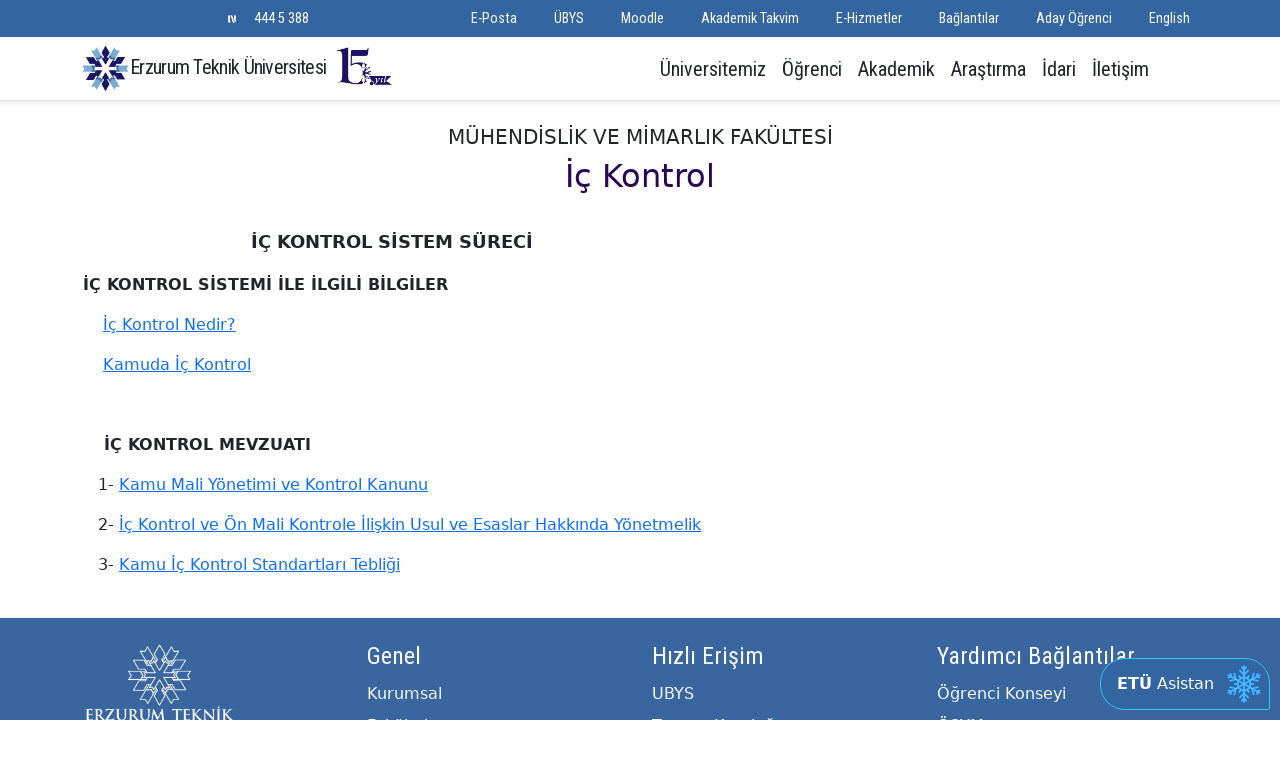

--- FILE ---
content_type: text/html; charset=utf-8
request_url: https://erzurum.edu.tr/menu/ic-kontrol28/
body_size: 7965
content:
<!DOCTYPE html>
<html lang="tr">
<head>
    <title>Erzurum Teknik Üniversitesi</title>
    <meta name="viewport" content="width=device-width, initial-scale=1">
    <meta charset="UTF-8">
    <link rel="stylesheet" href="/lib/bootstrap/dist/css/bootstrap.min.css" />
    <link rel="stylesheet" href="//static.erzurum.edu.tr/libs/fontawesome-free-7.0.1-web/css/all.min.css"/>
    <link rel="stylesheet" href="https://fonts.googleapis.com/css?family=Open+Sans+Condensed:300|Roboto+Condensed|Roboto+Mono|Roboto:500">
    <link rel="stylesheet" href="/lib/fancybox-6.0.30/fancybox.css" />
    <link rel="stylesheet" href="/css/chatbot.css?v=rejUSTFt_jhmB1VgVJzvx4ORmRUt23suqXDOTtrww18" />
    <link rel="stylesheet" href="/css/site.css?v=tsMmjN-iba2CYYEfrT2TQjoNZMWB2HlQfN88D5bl328" />
    <link rel="stylesheet" href="/AnaSayfa.styles.css?v=Lul17T6E_Yh3t7YPqcbjlG0Nace9Ihq68fGc2vkfiUo" />
    
</head>
<body class="notranslate">
    
<header b-vts50tx2db class="sticky-top bg-white border-bottom shadow-sm mb-4">
    <nav b-vts50tx2db class="navbar navbar-expand-lg py-0 bg-dark text-light d-none d-lg-block">
        <div b-vts50tx2db class="container">
            <div b-vts50tx2db class="d-none d-xl-block">
                <ul b-vts50tx2db class="navbar-nav">
                    <li b-vts50tx2db class="nav-item">
                        <a b-vts50tx2db class="nav-link text-light" aria-current="page" target="_blank" href="https://www.instagram.com/etukurumsal/">
                            <i b-vts50tx2db class="fa-brands fa-instagram"></i>
                        </a>
                    </li>
                    <li b-vts50tx2db class="nav-item">
                        <a b-vts50tx2db class="nav-link text-light" aria-current="page" target="_blank" href="https://twitter.com/etukurumsal">
                            <i b-vts50tx2db class="fa-brands fa-x-twitter"></i>
                        </a>
                    </li>
                    <li b-vts50tx2db class="nav-item">
                        <a b-vts50tx2db class="nav-link text-light" aria-current="page" target="_blank" href="https://www.linkedin.com/in/etukurumsal/">
                            <i b-vts50tx2db class="fa-brands fa-linkedin"></i>
                        </a>
                    </li>

                    <li b-vts50tx2db class="nav-item">
                        <a b-vts50tx2db class="nav-link text-light" aria-current="page" target="_blank" href="https://www.youtube.com/channel/UCiEE3z1rsohJF6QQcnobEAg">
                            <i b-vts50tx2db class="fa-brands fa-youtube"></i>
                        </a>
                    </li>
                    <li b-vts50tx2db class="nav-item">
                        <a b-vts50tx2db class="nav-link text-light" aria-current="page" target="_blank" href="https://sosyal.teknofest.app/&#64;etukurumsal">
                            <img src="/img/next.png" />
                        </a>
                    </li>
                    <li b-vts50tx2db class="nav-item">
                        <a b-vts50tx2db class="nav-link text-light phone-number" aria-current="page" href="tel:4445388">444 5 388</a>
                    </li>
                </ul>
            </div>
            <div b-vts50tx2db class="ms-auto">
                <ul b-vts50tx2db class="navbar-nav">
                    <li b-vts50tx2db class="nav-item">
                        <a b-vts50tx2db href="http://posta.erzurum.edu.tr" target="_blank" class="nav-link text-light"><i b-vts50tx2db class="fa-solid fa-envelope"></i> E-Posta</a>
                    </li>
                    <li b-vts50tx2db class="nav-item">
                        <a b-vts50tx2db href="https://ubys.erzurum.edu.tr/sso" target="_blank" class="nav-link text-light"><i b-vts50tx2db class="fa-solid fa-briefcase"></i> &#xDC;BYS </a>
                    </li>

                    <li b-vts50tx2db class="nav-item">
                        <a b-vts50tx2db href="https://moodle.erzurum.edu.tr/" target="_blank" class="nav-link text-light"><i b-vts50tx2db class="fa-solid fa-commenting"></i> Moodle</a>
                    </li>
                    <li b-vts50tx2db class="nav-item">
                        <a b-vts50tx2db href="/menu/akademik-takvim8/" class="nav-link text-light"><i b-vts50tx2db class="fa-solid fa-calendar"></i> Akademik Takvim</a>
                    </li>
                    <li b-vts50tx2db class="nav-item">
                        <a b-vts50tx2db href="https://servis.erzurum.edu.tr/" target="_blank" class="nav-link text-light"><i b-vts50tx2db class="fa-solid fa-object-group"></i> E-Hizmetler </a>
                    </li>
                    <li b-vts50tx2db class="nav-item">
                        <a b-vts50tx2db class="nav-link text-light" data-bs-toggle="offcanvas" href="#offcanvasExample" role="button"
                           aria-controls="offcanvasExample">
                            <i b-vts50tx2db class="fa-solid fa-star"></i> Ba&#x11F;lant&#x131;lar
                        </a>
                    </li>
                    <li b-vts50tx2db class="nav-item">
                        <a b-vts50tx2db target="_blank" href="https://tanitim.erzurum.edu.tr/" class="nav-link text-light">
                            <i b-vts50tx2db class="fa-solid fa-book"> </i> Aday &#xD6;&#x11F;renci

                        </a>
                    </li>
                    <li b-vts50tx2db class="nav-item language">
                        <a b-vts50tx2db class="nav-link text-light"
                           href='/menu/ic-kontrol28/en'>
                            <i b-vts50tx2db class="fa-solid fa-language"></i> English
                        </a>
                    </li>
                </ul>
            </div>
        </div>

    </nav>



    <nav b-vts50tx2db class="navbar navbar-expand-lg">
        <div b-vts50tx2db class="container justify-content-between">
            
            <a b-vts50tx2db class="navbar-brand text-dark me-0" href="/">
                Erzurum Teknik &#xDC;niversitesi
                <img src="/img/etu15.png" alt="Sağ Üst Resim" class="d-none d-lg-inline-block" style=" z-index: 200; margin-left: 5px; margin-top: -4px; height: 41px;">
            </a>
            <div b-vts50tx2db class="d-flex gap-2">
                <button b-vts50tx2db class="navbar-toggler">
                    <a b-vts50tx2db class="text-dark text-decoration-none" href="/menu/ic-kontrol28/en">
                        <i b-vts50tx2db class="fa-solid fa-language"></i> EN
                    </a>
                </button>
                <button b-vts50tx2db class="navbar-toggler text-dark" href="#" data-bs-toggle="modal" data-bs-target="#searchModal">
                    <i b-vts50tx2db class="fa-solid fa-magnifying-glass"></i>
                </button>
                <button b-vts50tx2db class="navbar-toggler" type="button" data-bs-toggle="collapse"
                        data-bs-target="#navbarSupportedContent" aria-controls="navbarSupportedContent"
                        aria-expanded="false" aria-label="Toggle navigation" style=" margin-left: 3px;">
                    <span b-vts50tx2db class="navbar-toggler-icon"></span>
                </button>
            </div>
            <div b-vts50tx2db class="collapse navbar-collapse" id="navbarSupportedContent">
                <ul b-vts50tx2db class="navbar-nav ms-auto mb-2 mb-lg-0 fs-5">
                    <li b-vts50tx2db class="nav-itemdropdown position-static">
                        <a b-vts50tx2db class="nav-link text-dark" href="#" role="button" data-bs-toggle="dropdown"
                           aria-expanded="false">
                            &#xDC;niversitemiz
                        </a>
                        <div b-vts50tx2db class="dropdown-menu mt-0 start-0 end-0 w-100 border-0 shadow-lg-sm rounded-0">
                            <div b-vts50tx2db class="container">
                                <div b-vts50tx2db class="row">
                                    <div b-vts50tx2db class="col">
                                        <h4 b-vts50tx2db class="border-bottom"> Rekt&#xF6;rl&#xFC;k </h4>
                                        <ul b-vts50tx2db class="list-unstyled mb-3">
                                            <li b-vts50tx2db class="nav-item py-1">
                                                <a b-vts50tx2db class="text-decoration-none text-dark"
                                                   href="/menu/rektorun-mesaji/">
                                                    Rekt&#xF6;r&#xFC;n Mesaj&#x131;
                                                </a>
                                            </li>
                                        </ul>
                                    </div>
                                    <div b-vts50tx2db class="col">
                                        <h4 b-vts50tx2db class="border-bottom"> Y&#xF6;netim</h4>
                                        <ul b-vts50tx2db class="list-unstyled mb-3">
                                            <li b-vts50tx2db class="nav-item py-1">
                                                <a b-vts50tx2db class="text-decoration-none text-dark" href="/vip/yonetim/">&#xDC;st Y&#xF6;netim </a>
                                            </li>
                                            <li b-vts50tx2db class="nav-item py-1">
                                                <a b-vts50tx2db class="text-decoration-none text-dark" href="/vip/rektor-danismanlari/">Rekt&#xF6;r Dan&#x131;&#x15F;manlar&#x131; </a>
                                            </li>
                                            <li b-vts50tx2db class="nav-item py-1">
                                                <a b-vts50tx2db class="text-decoration-none text-dark" href="/vip/Senato/">&#xDC;niversite Senatosu </a>
                                            </li>
                                            <li b-vts50tx2db class="nav-item py-1">
                                                <a b-vts50tx2db class="text-decoration-none text-dark" href="/vip/yonetim-kurulu/">&#xDC;niversite Y&#xF6;netim Kurulu </a>
                                            </li>
                                            <li b-vts50tx2db class="nav-item py-1">
                                                <a b-vts50tx2db class="text-decoration-none text-dark" href="/birim/genel-sekreterlik/">
                                                    Genel Sekreterlik
                                                </a>
                                            </li>
                                            <li b-vts50tx2db class="nav-item py-1">
                                                <a b-vts50tx2db class="text-decoration-none text-dark" href="/birim/ozel-kalem/">&#xD6;zel Kalem M&#xFC;d&#xFC;rl&#xFC;&#x11F;&#xFC; </a>
                                            </li>
                                            <li b-vts50tx2db class="nav-item py-1">
                                                <a b-vts50tx2db class="text-decoration-none text-dark" href="/menu/vizyon-ve-misyon/">&#x130;&#xE7; Denetim </a>
                                            </li>

                                        </ul>
                                    </div>
                                    <div b-vts50tx2db class="col">
                                        <h4 b-vts50tx2db class="border-bottom">Kurumsal</h4>
                                        <ul b-vts50tx2db class="list-unstyled mb-3">
                                            <li b-vts50tx2db class="nav-item py-1">
                                                <a b-vts50tx2db class="text-decoration-none text-dark" href="/menu/kurumsal-kimlik/">Kurumsal Kimlik</a>
                                            </li>
                                            <li b-vts50tx2db class="nav-item py-1">
                                                <a b-vts50tx2db class="text-decoration-none text-dark" href="/menu/vizyon-ve-misyon/">Vizyon ve Misyon</a>
                                            </li>
                                            <li b-vts50tx2db class="nav-item py-1">
                                                <a b-vts50tx2db class="text-decoration-none text-dark" href="/menu/kisisel-verilerin-korunmasi-kanunu1/">KVKK </a>
                                            </li>
                                            <li b-vts50tx2db class="nav-item py-1">
                                                <a b-vts50tx2db class="text-decoration-none text-dark" href="/menu/stratejik-plan3/">
                                                    Stratejik Plan
                                                </a>
                                            </li>
                                            <li b-vts50tx2db class="nav-item py-1">
                                                <a b-vts50tx2db class="text-decoration-none text-dark" href="/menu/tarihce9/">
                                                    Tarih&#xE7;e
                                                </a>
                                            </li>
                                            <li b-vts50tx2db class="nav-item py-1">
                                                <a b-vts50tx2db class="text-decoration-none text-dark" href="/menu/konum-ve-yerleske1/">
                                                    Konum ve Yerle&#x15F;ke
                                                </a>
                                            </li>
                                            <li b-vts50tx2db class="nav-item py-1">
                                                <a b-vts50tx2db class="text-decoration-none text-dark" target="_blank" href="http://kalite.erzurum.edu.tr/Kalite/ChangeLanguage?lang=tr">
                                                    Kalite Komisyonu
                                                </a>
                                            </li>
                                            <li b-vts50tx2db class="nav-item py-1">
                                                <a b-vts50tx2db class="text-decoration-none text-dark" href="/menu/universite-logosu1/">
                                                    &#xDC;niversite Logosu
                                                </a>
                                            </li>
                                            <li b-vts50tx2db class="nav-item py-1">
                                                <a b-vts50tx2db class="text-decoration-none text-dark" href="https://konukevi.erzurum.edu.tr/">
                                                    Konuk Evi
                                                </a>
                                            </li>
                                        </ul>
                                    </div>
                                    <div b-vts50tx2db class="col">
                                        <h4 b-vts50tx2db class="border-bottom">ET&#xDC; Galeri</h4>
                                        <ul b-vts50tx2db class="list-unstyled mb-3">
                                            <li b-vts50tx2db class="nav-item py-1">
                                                <a b-vts50tx2db class="text-decoration-none text-dark" href="/videoGaleri/index/">
                                                    Video Galerisi
                                                </a>
                                            </li>
                                            <li b-vts50tx2db class="nav-item py-1">
                                                <a b-vts50tx2db class="text-decoration-none text-dark" href="/galeri/Anasayfa-Aday/29/">
                                                    Foto&#x11F;raf Galerisi
                                                </a>
                                            </li>
                                        </ul>


                                    </div>
                                </div>

                            </div>
                        </div>
                    </li>
                    <li b-vts50tx2db class="nav-itemdropdown position-static">
                        <a b-vts50tx2db class="nav-link text-dark" href="#" role="button" data-bs-toggle="dropdown"
                           aria-expanded="false">
                            &#xD6;&#x11F;renci
                        </a>
                        <div b-vts50tx2db class="dropdown-menu mt-0 start-0 end-0 w-100 border-0 shadow-lg-sm rounded-0 ">
                            <div b-vts50tx2db class="container">
                                <div b-vts50tx2db class="row">
                                    <div b-vts50tx2db class="col">
                                        <h4 b-vts50tx2db class="border-bottom">Genel Bilgiler</h4>
                                        <ul b-vts50tx2db class="list-unstyled mb-3">
                                            <li b-vts50tx2db class="nav-item py-1">
                                                <a b-vts50tx2db class="text-decoration-none text-dark" target="_blank"
                                                   href="https://tanitim.erzurum.edu.tr/">
                                                    &#xDC;niversite Tan&#x131;t&#x131;m
                                                </a>
                                            </li>
                                            <li b-vts50tx2db class="nav-item py-1">
                                                <a b-vts50tx2db class="text-decoration-none text-dark" target="_blank"
                                                   href="https://ubys.erzurum.edu.tr">
                                                    &#xDC;niversite Bilgi Y&#xF6;netim Sistemi(UBYS)

                                                </a>
                                            </li>
                                            <li b-vts50tx2db class="nav-item py-1">
                                                <a b-vts50tx2db class="text-decoration-none text-dark" target="_blank"
                                                   href="https://tanitim.erzurum.edu.tr/">
                                                    Aday &#xD6;&#x11F;renci

                                                </a>
                                            </li>
                                            <li b-vts50tx2db class="nav-item py-1">
                                                <a b-vts50tx2db class="text-decoration-none text-dark"
                                                   href="/menu/akademik-takvim8/">
                                                    Akademik Takvim
                                                </a>
                                            </li>
                                            <li b-vts50tx2db class="nav-item py-1">
                                                <a b-vts50tx2db class="text-decoration-none text-dark" target="_blank"
                                                   href="https://servis.erzurum.edu.tr/yemeklistesi">
                                                    Yemek Listesi
                                                </a>
                                            </li>
                                            <li b-vts50tx2db class="nav-item py-1">
                                                <a b-vts50tx2db class="text-decoration-none text-dark"
                                                   href="/birim/ogrenci-isleri/">
                                                    &#xD6;&#x11F;renci &#x130;&#x15F;leri Daire Ba&#x15F;kanl&#x131;&#x11F;&#x131;
                                                </a>
                                            </li>
                                            <li b-vts50tx2db class="nav-item py-1">
                                                <a b-vts50tx2db class="text-decoration-none text-dark"
                                                   href="/birim/kutuphane-ve-dokumantasyon-daire-baskanligi1/">
                                                    K&#xFC;t&#xFC;phane Daire Ba&#x15F;kanl&#x131;&#x11F;&#x131;
                                                </a>
                                            </li>
                                            <li b-vts50tx2db class="nav-item py-1">
                                                <a b-vts50tx2db class="text-decoration-none text-dark" target="_blank"
                                                   href="https://kutuphane.erzurum.edu.tr/yordam/">
                                                    Ak&#x131;ll&#x131; K&#xFC;t&#xFC;phane Sistemi

                                                </a>
                                            </li>
                                            <li b-vts50tx2db class="nav-item py-1">
                                                <a b-vts50tx2db target="_blank" class="text-decoration-none text-dark"
                                                   href="https://ubys.erzurum.edu.tr/AIS/OutcomeBasedLearning/Home/Index?culture=tr-TR">
                                                    Ders Bilgi Paketleri

                                                </a>
                                            </li>
                                        </ul>
                                    </div>
                                    <div b-vts50tx2db class="col">
                                        <h4 b-vts50tx2db class="border-bottom">Kamp&#xFC;ste Ya&#x15F;am</h4>
                                        <ul b-vts50tx2db class="list-unstyled mb-3">
                                            <li b-vts50tx2db class="nav-item py-1">
                                                <a b-vts50tx2db class="text-decoration-none text-dark"
                                                   href="/Content/etugeneldosyalar/84fff874-d4e3-4d03-a124-7694a27984db.pdf" target="_blank">
                                                    &#xD6;&#x11F;renci Topluluklar&#x131;
                                                </a>
                                            </li>
                                            <li b-vts50tx2db class="nav-item py-1">
                                                <a b-vts50tx2db class="text-decoration-none text-dark" target="_blank"
                                                   href="/fakulte/karpam/">
                                                      Kariyer Planlama, Uygulama ve Ara&#x15F;t&#x131;rma Merkezi (KARPAM)
                                                </a>
                                            </li>
                                            <li b-vts50tx2db class="nav-item py-1">
                                                <a b-vts50tx2db class="text-decoration-none text-dark"
                                                   href="/birim/sks/">
                                                    Sa&#x11F;l&#x131;k K&#xFC;lt&#xFC;r ve Spor
                                                </a>
                                            </li>
                                            <li b-vts50tx2db class="nav-item py-1">
                                                <a b-vts50tx2db class="text-decoration-none text-dark" target="_blank"
                                                   href="https://engelsiz.erzurum.edu.tr/">
                                                    Engelli &#xD6;&#x11F;renci Birimi
                                                </a>
                                            </li>
                                            <li b-vts50tx2db class="nav-item py-1">
                                                <a b-vts50tx2db class="text-decoration-none text-dark"
                                                   href="/menu/yurt-imkanlari1/">Bar&#x131;nma</a>
                                            </li>
                                        </ul>
                                    </div>
                                    <div b-vts50tx2db class="col">
                                        <h4 b-vts50tx2db class="border-bottom">Program, Kurs ve Di&#x11F;er</h4>
                                        <ul b-vts50tx2db class="list-unstyled mb-3">
                                            <li b-vts50tx2db class="nav-item py-1">
                                                <a b-vts50tx2db class="text-decoration-none text-dark" href="/fakulte_list/1/">
                                                    Lisans Programlar&#x131;
                                                </a>
                                            </li>
                                            <li b-vts50tx2db class="nav-item py-1">
                                                <a b-vts50tx2db class="text-decoration-none text-dark" href="/bolumler/liste/fen-bilimleri-e/yl/">
                                                    Y&#xFC;ksek Lisans Programlar&#x131;
                                                </a>
                                            </li>
                                            <li b-vts50tx2db class="nav-item py-1">
                                                <a b-vts50tx2db class="text-decoration-none text-dark" href="/bolumler/liste/fen-bilimleri-e/dr/">
                                                    Doktora Programlar&#x131;
                                                </a>
                                            </li>
                                            <li b-vts50tx2db class="nav-item py-1">
                                                <a b-vts50tx2db target="_blank" class="text-decoration-none text-dark" href="https://etusem.erzurum.edu.tr/">
                                                    S&#xFC;rekli E&#x11F;itim Merkezi (ET&#xDC;SEM)
                                                </a>
                                            </li>

                                            <li b-vts50tx2db class="nav-item py-1">
                                                <a b-vts50tx2db class="text-decoration-none text-dark" href="/fakulte/dis-iliskiler-ofisi-ico1/">
                                                    D&#x131;&#x15F; &#x130;li&#x15F;kiler Ofisi
                                                </a>
                                            </li>
                                            <li b-vts50tx2db class="nav-item py-1">
                                                <a b-vts50tx2db class="text-decoration-none text-dark" href="/menu/erasmus-programi-hakkinda1/">
                                                    Erasmus De&#x11F;i&#x15F;im Program&#x131;
                                                </a>
                                            </li>
                                            <li b-vts50tx2db class="nav-item py-1">
                                                <a b-vts50tx2db class="text-decoration-none text-dark" href="/menu/bolum-koordinatorleri1/">
                                                    Farabi De&#x11F;i&#x15F;im Program&#x131;
                                                </a>
                                            </li>
                                        </ul>
                                    </div>
                                </div>
                            </div>
                        </div>
                    </li>
                    <li b-vts50tx2db class="nav-itemdropdown position-static">
                        <a b-vts50tx2db class="nav-link text-dark" href="#" role="button" data-bs-toggle="dropdown"
                           aria-expanded="false">
                            Akademik
                        </a>
                        <div b-vts50tx2db class="dropdown-menu mt-0 start-0 end-0 w-100 border-0 shadow-lg-sm rounded-0">
                            <div b-vts50tx2db class="container">
                                <div b-vts50tx2db class="row">

                                    <div b-vts50tx2db class="col">
                                        <h4 b-vts50tx2db class="border-bottom"> Fak&#xFC;lteler</h4>
                                        <ul b-vts50tx2db class="list-unstyled mb-3">
                                            <li b-vts50tx2db class="nav-item py-1">
                                                <a b-vts50tx2db class="text-decoration-none text-dark"
                                                   href="/fakulte/edebiyat-fakultesi/">
                                                    Edebiyat Fak&#xFC;ltesi
                                                </a>
                                            </li>
                                            <li b-vts50tx2db class="nav-item py-1">
                                                <a b-vts50tx2db class="text-decoration-none text-dark"
                                                   href="/fakulte/fen-fakultesi/">
                                                    Fen Fak&#xFC;ltesi
                                                </a>
                                            </li>
                                            <li b-vts50tx2db class="nav-item py-1">
                                                <a b-vts50tx2db class="text-decoration-none text-dark"
                                                   href="/fakulte/iktisadi-ve-idari-bilimler-fakultesi/">
                                                    &#x130;ktisadi ve &#x130;dari Bilimler Fak&#xFC;ltesi
                                                </a>
                                            </li>
                                            <li b-vts50tx2db class="nav-item py-1">
                                                <a b-vts50tx2db class="text-decoration-none text-dark"
                                                   href="/fakulte/muhendislik-ve-mimarlik-fakultesi/">
                                                    M&#xFC;hendislik ve Mimarl&#x131;k Fak&#xFC;ltesi
                                                </a>
                                            </li>
                                            <li b-vts50tx2db class="nav-item py-1">
                                                <a b-vts50tx2db class="text-decoration-none text-dark"
                                                   href="/fakulte/saglik-bilimleri-fakultesi1/">
                                                    Sa&#x11F;l&#x131;k Bilimleri Fak&#xFC;ltesi
                                                </a>
                                            </li>
                                            <li b-vts50tx2db class="nav-item py-1">
                                                <a b-vts50tx2db class="text-decoration-none text-dark"
                                                   href="/fakulte/spor-bilimleri-fakultesi1/">
                                                    Spor Bilimleri Fak&#xFC;ltesi
                                                </a>
                                            </li>
                                            <li b-vts50tx2db class="nav-item py-1">
                                                <a b-vts50tx2db class="text-decoration-none text-dark"
                                                   href="https://tazelenme.erzurum.edu.tr/">
                                                    60&#x2B; Tazelenme &#xDC;niversitesi
                                                </a>
                                            </li>
                                        </ul>
                                    </div>
                                    <div b-vts50tx2db class="col">
                                        <h4 b-vts50tx2db class="border-bottom">Enstit&#xFC;ler</h4>
                                        <ul b-vts50tx2db class="list-unstyled mb-3">
                                            <li b-vts50tx2db class="nav-item py-1">
                                                <a b-vts50tx2db class="text-decoration-none text-dark"
                                                   href="/fakulte/fen-bilimleri-e/">
                                                    Fen Bilimleri Enstit&#xFC;s&#xFC;
                                                </a>
                                            </li>
                                            <li b-vts50tx2db class="nav-item py-1">
                                                <a b-vts50tx2db class="text-decoration-none text-dark"
                                                   href="/fakulte/saglik-bilimleri-enstitusu1/">
                                                    Sa&#x11F;l&#x131;k Bilimleri Enstit&#xFC;s&#xFC;
                                                </a>
                                            </li>
                                            <li b-vts50tx2db class="nav-item py-1">
                                                <a b-vts50tx2db class="text-decoration-none text-dark"
                                                   href="/fakulte/sosyal-bilimler-e/">
                                                    Sosyal Bilimler Enstit&#xFC;s&#xFC;
                                                </a>
                                            </li>

                                        </ul>
                                        <h4 b-vts50tx2db class="border-bottom">Y&#xFC;ksekokullar</h4>
                                        <ul b-vts50tx2db class="list-unstyled mb-3">
                                            <li b-vts50tx2db class="nav-item py-1">
                                                <a b-vts50tx2db class="text-decoration-none text-dark"
                                                   href="/fakulte/yabanci-diller-yuksekokulu1/">
                                                    Yabanc&#x131; Diller Y&#xFC;ksekokulu
                                                </a>
                                            </li>
                                        </ul>
                                    </div>

                                    <div b-vts50tx2db class="col">
                                        <h4 b-vts50tx2db class="border-bottom">Koordinat&#xF6;rl&#xFC;kler</h4>
                                        <ul b-vts50tx2db class="list-unstyled mb-3">
                                            <li b-vts50tx2db class="nav-item py-1">
                                                <a b-vts50tx2db class="text-decoration-none text-dark" href="/fakulte/isg/">
                                                    &#x130;&#x15F; Sa&#x11F;l&#x131;&#x11F;&#x131; ve G&#xFC;venli&#x11F;i Koordinat&#xF6;rl&#xFC;&#x11F;&#xFC;(&#x130;SG)
                                                </a>
                                            </li>
                                            <li b-vts50tx2db class="nav-item py-1">
                                                <a b-vts50tx2db class="text-decoration-none text-dark"
                                                   href="/fakulte/e-kampus-koordinatorlugu2/">
                                                    E-Kamp&#xFC;s

                                                </a>
                                            </li>
                                            <li b-vts50tx2db class="nav-item py-1">
                                                <a b-vts50tx2db class="text-decoration-none text-dark" href="/fakulte/dis-iliskiler-ofisi-ico1/"> D&#x131;&#x15F; &#x130;li&#x15F;kiler Ofisi </a>
                                            </li>
                                            <li b-vts50tx2db class="nav-item py-1">
                                                <a b-vts50tx2db class="text-decoration-none text-dark" href="/fakulte/kalite-koordinatorlugu4/"> Kalite Koordinat&#xF6;rl&#xFC;&#x11F;&#xFC; </a>
                                            </li>
                                            <li b-vts50tx2db class="nav-item py-1">
                                                <a b-vts50tx2db class="text-decoration-none text-dark" href="/fakulte/etu-kristal11/">
                                                    ETÜ Kristal
                                                </a>
                                            </li>


                                            <li b-vts50tx2db class="nav-item py-1">
                                                <a b-vts50tx2db class="text-decoration-none text-dark" href="/fakulte/sifir-atik/">
                                                     S&#xFC;rd&#xFC;rebilirlik ve S&#x131;f&#x131;r At&#x131;k
                                                </a>
                                            </li>
                                            <li b-vts50tx2db class="nav-item py-1">
                                                <a b-vts50tx2db class="text-decoration-none text-dark" href="/fakulte/bap/">
                                                    Bilimsel Ara&#x15F;t&#x131;rma Projeleri (BAP)
                                                </a>
                                            </li>
                                            <li b-vts50tx2db class="nav-item py-1">
                                                <a b-vts50tx2db class="text-decoration-none text-dark" href="/fakulte/toplumsal-katki-ve-esitlik-politikalari/">
                                                    Toplumsal Katk&#x131; ve E&#x15F;itlik Politikalar&#x131; Koordinat&#xF6;rl&#xFC;&#x11F;&#xFC;
                                                </a>
                                            </li>
                                            <li b-vts50tx2db class="nav-item py-1">
                                                <a b-vts50tx2db class="text-decoration-none text-dark" href="/fakulte/veri-yonetimi-koordinatorlugu1/">
                                                    Veri Y&#xF6;netimi Koordinat&#xF6;rl&#xFC;&#x11F;&#xFC;
                                                </a>
                                            </li>

                                            <li b-vts50tx2db class="nav-item py-1">
                                                <a b-vts50tx2db class="text-decoration-none text-dark" href="/fakulte/spor-tesisleri-koordinatorlugu/">
                                                    Spor Tesisleri Koordinat&#xF6;rl&#xFC;&#x11F;&#xFC;
                                                </a>
                                            </li>
                                            <li b-vts50tx2db class="nav-item py-1">
                                                <a b-vts50tx2db class="text-decoration-none text-dark" href="/fakulte/teknoloji-takimlari-koordinatorlugu/">
                                                    Teknoloji Tak&#x131;mlar&#x131; Koordinat&#xF6;rl&#xFC;&#x11F;&#xFC;
                                                </a>
                                            </li>

                                            <li b-vts50tx2db class="nav-item py-1">
                                                <a b-vts50tx2db class="text-decoration-none text-dark" href="/fakulte/ylsy1/">
                                                    YLSY Burs Program&#x131; Koordinat&#xF6;rl&#xFC;&#x11F;&#xFC; (YLSY)
                                                </a>
                                            </li>
                                            <li b-vts50tx2db class="nav-item py-1">
                                                <a b-vts50tx2db class="text-decoration-none text-dark" href="/fakulte/akademik-yazim-destek-koordinatorlugu/">
                                                    Akademik Yaz&#x131;m Destek Koordinat&#xF6;rl&#xFC;&#x11F;&#xFC;
                                                </a>
                                            </li>
                                            <li b-vts50tx2db class="nav-item py-1">
                                                <a b-vts50tx2db class="text-decoration-none text-dark" href="/fakulte/bilimsel-dergiler-koordinatorlugu/">
                                                    Bilimsel Dergiler Koordinat&#xF6;rl&#xFC;&#x11F;&#xFC;
                                                </a>
                                            </li>
                                            <li b-vts50tx2db class="nav-item py-1">
                                                <a b-vts50tx2db class="text-decoration-none text-dark" href="/fakulte/bagimlilikla-mucadele/">
                                                    Ba&#x11F;&#x131;ml&#x131;l&#x131;kla M&#xFC;cadele
                                                </a>
                                            </li>
                                            <li b-vts50tx2db class="nav-item py-1">
                                                <a b-vts50tx2db class="text-decoration-none text-dark" href="/fakulte/enerji-yonetim-koordinatorlugu/">
                                                    Enerji Y&#xF6;netim Koordinat&#xF6;rl&#xFC;&#x11F;&#xFC;
                                                </a>
                                            </li>
                                            <li b-vts50tx2db class="nav-item py-1">
                                                <a b-vts50tx2db class="text-decoration-none text-dark" href="/fakulte/spor-dostu-kampus-koordinatorlugu1/">
                                                    Spor Dostu Kamp&#xFC;s Koordinat&#xF6;rl&#xFC;&#x11F;&#xFC;
                                                </a>
                                            </li>
                                            <li b-vts50tx2db class="nav-item py-1">
                                                <a b-vts50tx2db class="text-decoration-none text-dark" href="https://yapayzeka.erzurum.edu.tr/">
                                                    Yapay Zeka Koordinat&#xF6;rl&#xFC;&#x11F;&#xFC;
                                                </a>
                                            </li>
                                        </ul>
                                    </div>

                                </div>

                            </div>
                        </div>
                    </li>
                    <li b-vts50tx2db class="nav-itemdropdown position-static">
                        <a b-vts50tx2db class="nav-link text-dark" href="#" role="button" data-bs-toggle="dropdown"
                           aria-expanded="false">
                            Ara&#x15F;t&#x131;rma
                        </a>
                        <div b-vts50tx2db class="dropdown-menu mt-0 start-0 end-0 w-100 border-0 shadow-lg-sm rounded-0">
                            <div b-vts50tx2db class="container">
                                <div b-vts50tx2db class="row">
                                    <div b-vts50tx2db class="col">
                                        <h4 b-vts50tx2db class="border-bottom"> Ara&#x15F;t&#x131;rma Merkezleri</h4>
                                        <ul b-vts50tx2db class="list-unstyled mb-3">
                                            <li b-vts50tx2db class="nav-item py-1">
                                                <a b-vts50tx2db class="text-decoration-none text-dark" target="_blank" href="/fakulte/teknoloji-transfer-ofisi/">
                                                    Teknoloji Transferi Uygulama ve Ara&#x15F;t&#x131;rma Merkezi (TTM)
                                                </a>
                                            </li>
                                            <li b-vts50tx2db class="nav-item py-1">
                                                <a b-vts50tx2db class="text-decoration-none text-dark" href="/fakulte/ekaum/">
                                                    Kad&#x131;n Ve Aile &#xC7;al&#x131;&#x15F;malar&#x131; Uygulama Ve Ara&#x15F;t&#x131;rma Merkezi(EKAUM)
                                                </a>
                                            </li>
                                            <li b-vts50tx2db class="nav-item py-1">
                                                <a b-vts50tx2db class="text-decoration-none text-dark" href="/fakulte/esam/">
                                                    Ekonomik ve Sosyal Ara&#x15F;t&#x131;rmalar Uygulama ve Ara&#x15F;t&#x131;rma Merkezi (ESAM)
                                                </a>
                                            </li>
                                            <li b-vts50tx2db class="nav-item py-1">
                                                <a b-vts50tx2db class="text-decoration-none text-dark" href="/fakulte/etu-tomer1/">
                                                    T&#xFC;rk&#xE7;e &#xD6;&#x11F;retimi Uygulama ve Ara&#x15F;t&#x131;rma Merkezi (T&#xD6;MER)
                                                </a>
                                            </li>
                                            <li b-vts50tx2db class="nav-item py-1">
                                                <a b-vts50tx2db class="text-decoration-none text-dark" href="/fakulte/yutam/">
                                                    Y&#xFC;ksek Teknoloji Uygulama ve Ara&#x15F;t&#x131;rma Merkezi (Y&#xDC;TAM)
                                                </a>
                                            </li>
                                            <li b-vts50tx2db class="nav-item py-1">
                                                <a b-vts50tx2db class="text-decoration-none text-dark" href="/fakulte/afet-yonetimi-uygulama-ve-arastrma-merkezi/">
                                                    Afet Y&#xF6;netimi Uygulama ve Ara&#x15F;t&#x131;rma Merkezi
                                                </a>
                                            </li>
                                        </ul>


                                    </div>
                                    <div b-vts50tx2db class="col">
                                        <h4 b-vts50tx2db class="border-bottom" style="color:white;">Ara&#x15F;t&#x131;rma Merkezleri</h4>
                                        <ul b-vts50tx2db class="list-unstyled mb-3">

                                            <li b-vts50tx2db class="nav-item py-1">
                                                <a b-vts50tx2db class="text-decoration-none text-dark" href="/fakulte/pam9/">
                                                    Psikoloji Uygulama Ve Ara&#x15F;t&#x131;rma Merkezi (PAM)
                                                </a>
                                            </li>
                                            <li b-vts50tx2db class="nav-item py-1">
                                                <a b-vts50tx2db class="text-decoration-none text-dark" target="_blank"
                                                   href="/fakulte/karpam/">
                                                    Kariyer Planlama, Uygulama ve Ara&#x15F;t&#x131;rma Merkezi (KARPAM)

                                                </a>
                                            </li>
                                            <li b-vts50tx2db class="nav-item py-1">
                                                <a b-vts50tx2db class="text-decoration-none text-dark" target="_blank" href="https://etusem.erzurum.edu.tr/">
                                                    S&#xFC;rekli E&#x11F;itim Uygulama Ve Ara&#x15F;t&#x131;rma Merkezi (ET&#xDC;SEM)
                                                </a>
                                            </li>
                                            <li b-vts50tx2db class="nav-item py-1">
                                                <a b-vts50tx2db class="text-decoration-none text-dark" href="/fakulte/etu-uzem/">
                                                    Uzaktan E&#x11F;itim Uygulama ve Ara&#x15F;t&#x131;rma Merkezi (UZEM)
                                                </a>
                                            </li>
                                            <li b-vts50tx2db class="nav-item py-1">
                                                <a b-vts50tx2db class="text-decoration-none text-dark" href="https://mucitpark.erzurum.edu.tr/" target="_blank">
                                                    Mucitpark STEM Uygulama ve Araştırma Merkezi
                                                </a>
                                            </li>
                                        </ul>


                                    </div>


                                </div>

                            </div>
                        </div>
                    </li>
                    <li b-vts50tx2db class="nav-itemdropdown position-static">
                        <a b-vts50tx2db class="nav-link text-dark" href="#" role="button" data-bs-toggle="dropdown"
                           aria-expanded="false">
                            &#x130;dari
                        </a>
                        <div b-vts50tx2db class="dropdown-menu mt-0 start-0 end-0 w-100 border-0 shadow-lg-sm rounded-0 ">
                            <div b-vts50tx2db class="container">
                                <div b-vts50tx2db class="row">
                                    <div b-vts50tx2db class="col">
                                        <h4 b-vts50tx2db class="border-bottom"> Genel Sekreterlik</h4>
                                        <ul b-vts50tx2db class="list-unstyled mb-3">
                                            <li b-vts50tx2db class="nav-item py-1">
                                                <a b-vts50tx2db class="text-decoration-none text-dark" href="/birim/genel-sekreterlik/">
                                                    Genel Sekreterlik
                                                </a>
                                            </li>
                                            <li b-vts50tx2db class="nav-item py-1">
                                                <a b-vts50tx2db class="text-decoration-none text-dark"
                                                   href="/birim/hukuk/">
                                                    Hukuk M&#xFC;&#x15F;avirli&#x11F;i
                                                </a>
                                            </li>
                                            <li b-vts50tx2db class="nav-item py-1">
                                                <a b-vts50tx2db class="text-decoration-none text-dark"
                                                   href="/birim/basin/">
                                                    Kurumsal &#x130;leti&#x15F;im ve Tan&#x131;t&#x131;m Direkt&#xF6;rl&#xFC;&#x11F;&#xFC;
                                                </a>
                                            </li>
                                            <li b-vts50tx2db class="nav-item py-1">
                                                <a b-vts50tx2db class="text-decoration-none text-dark"
                                                   href="/birim/doner-sermaye/">
                                                    D&#xF6;ner Sermaye &#x130;&#x15F;letme M&#xFC;d&#xFC;rl&#xFC;&#x11F;&#xFC;
                                                </a>
                                            </li>
                                        </ul>
                                    </div>
                                    <div b-vts50tx2db class="col">
                                        <h4 b-vts50tx2db class="border-bottom">&#xD6;zel Kalem M&#xFC;d&#xFC;rl&#xFC;&#x11F;&#xFC;</h4>
                                        <ul b-vts50tx2db class="list-unstyled mb-3">
                                            <li b-vts50tx2db class="nav-item py-1">
                                                <a b-vts50tx2db class="text-decoration-none text-dark"
                                                   href="/birim/ozel-kalem/">
                                                    &#xD6;zel Kalem M&#xFC;d&#xFC;rl&#xFC;&#x11F;&#xFC;
                                                </a>
                                            </li>

                                        </ul>
                                    </div>
                                    <div b-vts50tx2db class="col">
                                        <h4 b-vts50tx2db class="border-bottom"> Daire Ba&#x15F;kanl&#x131;klar&#x131; </h4>
                                        <ul b-vts50tx2db class="list-unstyled mb-3">
                                            <li b-vts50tx2db class="nav-item py-1">
                                                <a b-vts50tx2db class="text-decoration-none text-dark" href="/birim/bilgi-islem-dairesi-baskanligi/">
                                                    Bilgi &#x130;&#x15F;lem
                                                </a>
                                            </li>
                                            <li b-vts50tx2db class="nav-item py-1">
                                                <a b-vts50tx2db class="text-decoration-none text-dark" href="/birim/kutuphane-ve-dokumantasyon-daire-baskanligi1/">
                                                    K&#xFC;t&#xFC;phane ve D&#xF6;k&#xFC;mantasyon
                                                </a>
                                            </li>
                                            <li b-vts50tx2db class="nav-item py-1">
                                                <a b-vts50tx2db class="text-decoration-none text-dark" href="/birim/personel/">
                                                    Personel
                                                </a>
                                            </li>
                                            <li b-vts50tx2db class="nav-item py-1">
                                                <a b-vts50tx2db class="text-decoration-none text-dark" href="/birim/strateji/">
                                                    Strateji Geli&#x15F;tirme
                                                </a>
                                            </li>
                                            <li b-vts50tx2db class="nav-item py-1">
                                                <a b-vts50tx2db class="text-decoration-none text-dark" href="/birim/idari-ve-mali-isler-dairesi-baskanligi/">
                                                    &#x130;dari ve Mali &#x130;&#x15F;ler
                                                </a>
                                            </li>
                                            <li b-vts50tx2db class="nav-item py-1">
                                                <a b-vts50tx2db class="text-decoration-none text-dark" href="/birim/ogrenci-isleri/">
                                                    &#xD6;&#x11F;renci &#x130;&#x15F;leri
                                                </a>
                                            </li>
                                            <li b-vts50tx2db class="nav-item py-1">
                                                <a b-vts50tx2db class="text-decoration-none text-dark" href="/birim/sks/">
                                                    Sa&#x11F;l&#x131;k K&#xFC;lt&#xFC;r ve Spor
                                                </a>
                                            </li>
                                            <li b-vts50tx2db class="nav-item py-1">
                                                <a b-vts50tx2db class="text-decoration-none text-dark" href="/birim/yapi-isleri/">
                                                    Yap&#x131; &#x130;&#x15F;leri ve Teknik
                                                </a>
                                            </li>


                                        </ul>
                                    </div>
                                </div>
                            </div>
                        </div>
                    </li>


                    <li b-vts50tx2db class="nav-item">
                        <a b-vts50tx2db class="nav-link text-dark" href="/iletisim">&#x130;leti&#x15F;im</a>
                    </li>


                    <li b-vts50tx2db class="nav-item d-lg-none">
                        <a b-vts50tx2db href="https://engelsiz.erzurum.edu.tr/" target="_blank" class="nav-link text-dark"><i b-vts50tx2db class="fa-solid fa-blind"></i> Engelli &#xD6;&#x11F;renci Birimi</a>
                    </li>
                    <li b-vts50tx2db class="nav-item d-lg-none">
                        <a b-vts50tx2db href="https://mail.google.com" target="_blank" class="nav-link text-dark"><i b-vts50tx2db class="fa-solid fa-envelope"></i> E-Posta</a>
                    </li>
                    <li b-vts50tx2db class="nav-item d-lg-none">
                        <a b-vts50tx2db href="https://ubys.erzurum.edu.tr/sso" target="_blank" class="nav-link text-dark"><i b-vts50tx2db class="fa-solid fa-briefcase"></i> &#xDC;BYS</a>
                    </li>

                    <li b-vts50tx2db class="nav-item d-lg-none">
                        <a b-vts50tx2db href="https://moodle.erzurum.edu.tr/" target="_blank" class="nav-link text-dark"><i b-vts50tx2db class="fa-solid fa-comment-dots"></i>Moodle</a>
                    </li>

                    <li b-vts50tx2db class="nav-item d-lg-none">
                        <a b-vts50tx2db href="https://servis.erzurum.edu.tr" target="_blank" class="nav-link text-dark"><i b-vts50tx2db class="fa-solid fa-object-group"></i> E-Hizmetler</a>
                    </li>
                    <li b-vts50tx2db class="nav-item d-lg-none">
                        <a b-vts50tx2db class="nav-link text-dark" data-bs-toggle="offcanvas" href="#offcanvasExample" role="button"
                           aria-controls="offcanvasExample">
                            <i b-vts50tx2db class="fa-solid fa-star"></i> Ba&#x11F;lant&#x131;lar
                        </a>
                    </li>
                    <li b-vts50tx2db class="nav-item d-none d-lg-block">
                        <a b-vts50tx2db class="nav-link text-dark" href="#" data-bs-toggle="modal" data-bs-target="#searchModal">
                            <i b-vts50tx2db class="fa-solid fa-magnifying-glass"></i>
                        </a>
                    </li>
                </ul>


            </div>
        </div>
    </nav>

    <div b-vts50tx2db class="offcanvas  offcanvas-end" tabindex="-1" id="offcanvasExample" aria-labelledby="offcanvasExampleLabel">
        <div b-vts50tx2db class="offcanvas-header">
            <h5 b-vts50tx2db class="offcanvas-title" id="offcanvasExampleLabel">Ba&#x11F;lant&#x131;lar</h5>
            <button b-vts50tx2db type="button" class="btn-close" data-bs-dismiss="offcanvas" aria-label="Close"></button>
        </div>
        <div b-vts50tx2db class="offcanvas-body">


            <strong b-vts50tx2db>Genel</strong>
            <div b-vts50tx2db class="list-group list-group-flush mb-2">
                <a b-vts50tx2db href="https://www.webofscience.com/wos/woscc/basic-search" target="_blank" class="list-group-item list-group-item-action">Web of Science</a>
                <a b-vts50tx2db href="https://servis.erzurum.edu.tr/bgs/" target="_blank" class="list-group-item list-group-item-action">Bariyer Geçiş Sistemi</a>
                <a b-vts50tx2db href="http://yof.erzurum.edu.tr/" target="_blank" class="list-group-item list-group-item-action">Yapım Onarım Formu</a>
                <a b-vts50tx2db href="https://destek.erzurum.edu.tr/" target="_blank" class="list-group-item list-group-item-action">Destek Talep Formu</a>
                <a b-vts50tx2db href="https://servis.erzurum.edu.tr/yemeklistesi" target="_blank" class="list-group-item list-group-item-action">
                    Yemekhane Bakiye Sorgulama ve Günün Menüsü
                </a>
                <a b-vts50tx2db href="https://kutuphane.erzurum.edu.tr/yordam/" target="_blank" class="list-group-item list-group-item-action">Akıllı Kütüphane Sistemi (YORDAM)</a>
                <a b-vts50tx2db href="https://ebap.erzurum.edu.tr/" target="_blank" class="list-group-item list-group-item-action">Bilimsel Araştırmalar Otomasyonu (EBAP)</a>
            </div>
            <strong b-vts50tx2db>Hesap Yönetimi</strong>
            <div b-vts50tx2db class="list-group list-group-flush mb-2">

                <a b-vts50tx2db href="https://kimlik.erzurum.edu.tr/" target="_blank" class="list-group-item list-group-item-action">etuKimlik Hesap İşlemleri</a>
            </div>

            <div b-vts50tx2db class="alert alert-secondary">
                <h4 b-vts50tx2db>Bilgi Bankası - Destek Talebi</h4>
                <p b-vts50tx2db>
                    Lisanslı yazılımlar, kablosuz internet, kampüs dışı erişim gibi birçok konuda bilgi edinebilir,
                    yardım talebinde bulunabilirsiniz.
                </p>
                <p b-vts50tx2db class="mb-0">
                    <a b-vts50tx2db class="stretched-link btn btn-sm btn-outline-dark" target="_blank" href="https://destek.erzurum.edu.tr">
                        Destek
                        Sayfası <i b-vts50tx2db class="fa-solid fa-arrow-right"></i>
                    </a>
                </p>
            </div>
        </div>
    </div>
    <style>
        /*menü açılınca mark aplan sayfa kaymasını engellyirozu */
        @media (max-width: 768px) {
            .dropdown-menu {
                max-height: 40vh; /* Menü yüksekliğini sınırlıyoruz */
                overflow-y: auto; /* Menü içindeki scroll'u aktif tutuyoruz */
            }
        }
    </style>
</header>

<div b-vts50tx2db class="modal" id="searchModal" tabindex="-1" aria-labelledby="searchModalLabel" aria-hidden="true">
    <div b-vts50tx2db class="modal-dialog modal-fullscreen">
        <div b-vts50tx2db class="modal-content">
            <div b-vts50tx2db class="modal-header p-0">
                <div b-vts50tx2db class="container">
                    <div b-vts50tx2db class="row">
                        <div b-vts50tx2db class="col">
                            <nav b-vts50tx2db class="navbar">
                                <div b-vts50tx2db class="navbar-brand">
                                    Erzurum Teknik &#xDC;niversitesi
                                </div>
                                <button b-vts50tx2db class="btn btn-outline-secondary ms-3 order-lg-last" type="button" data-bs-dismiss="modal" data-bs-target="#searchModal" aria-label="Close"><i b-vts50tx2db class="fa-solid fa-xmark"></i></button>
                                <form class="d-flex flex-fill mt-2 mt-lg-0" role="search">
                                    <ul b-vts50tx2db class="nav nav-pills flex-row flex-shrink-0 me-3" role="tablist" id="search_tabs">
                                        <li b-vts50tx2db class="nav-item" role="presentation">
                                            <button b-vts50tx2db class="nav-link active" data-bs-toggle="pill" data-bs-target="#tab1" type="button" role="tab">&#x130;&#xE7;erik</button>
                                        </li>
                                        <li b-vts50tx2db class="nav-item" role="presentation">
                                            <button b-vts50tx2db class="nav-link " data-bs-toggle="pill" data-bs-target="#tab2" type="button" role="tab">Ki&#x15F;i</button>
                                        </li>
                                    </ul>
                                    <div b-vts50tx2db class="input-group">
                                        <input b-vts50tx2db class="form-control" type="search" placeholder="Aramak istedi&#x11F;iniz kelimeyi yaz&#x131;n" aria-label="Search">
                                        <button b-vts50tx2db class="btn btn-outline-primary" type="search" id="search_key"><i b-vts50tx2db class="fa-solid fa-magnifying-glass"></i></button>
                                    </div>
                                </form>
                            </nav>
                        </div>
                    </div>
                </div>
            </div>
            <div b-vts50tx2db class="modal-body p-0">
                <div b-vts50tx2db class="container my-3">
                    <div b-vts50tx2db class="row">
                        <div b-vts50tx2db class="col">
                            <div b-vts50tx2db class="tab-content">
                                <div b-vts50tx2db class="tab-pane show active" id="tab1" role="tabpanel">
                                    <div b-vts50tx2db class="gcse-searchresults-only"></div>
                                </div>
                                <div b-vts50tx2db class="tab-pane" id="tab2" role="tabpanel"></div>
                            </div>
                        </div>
                    </div>
                </div>
            </div>
        </div>
    </div>
</div>
    



    <div b-yrfmr589dr class="container text-left-sm text-center-xs body etu media">
        <div b-yrfmr589dr class="row">
            <div b-yrfmr589dr class="col-12 mb-4">
                    <h5 b-yrfmr589dr class="text-center">
                        M&#xDC;HEND&#x130;SL&#x130;K VE M&#x130;MARLIK FAK&#xDC;LTES&#x130;
                    </h5>
                <h2 b-yrfmr589dr class="text-center">&#x130;&#xE7; Kontrol</h2>
            </div>
                <div b-yrfmr589dr class="col-12  mb-4">
                    <table border="0">
<tbody>
<tr>
<td>
<p style="text-align: center;"><span style="font-size: large;"><strong>İ&Ccedil; KONTROL SİSTEM S&Uuml;RECİ</strong></span></p>
<p></p>
<p></p>
</td>
</tr>
<tr>
<td>
<p><strong>İ&Ccedil; KONTROL SİSTEMİ İLE İLGİLİ BİLGİLER</strong></p>
<p>&nbsp; &nbsp;&nbsp;<a href="http://dosyayukleme.ahievran.edu.tr/dosyalar/ic_Kontrol_Nedirr.pdf" target="_blank">İ&ccedil; Kontrol Nedir?</a>&nbsp;&nbsp;&nbsp;&nbsp;&nbsp;&nbsp;&nbsp;&nbsp; &nbsp;&nbsp;&nbsp;&nbsp;&nbsp;<span>&nbsp; &nbsp; &nbsp;</span>&nbsp;&nbsp;&nbsp;&nbsp; &nbsp;&nbsp;&nbsp;&nbsp;&nbsp;<span>&nbsp; &nbsp;&nbsp;&nbsp;</span></p>
<p>&nbsp; &nbsp;&nbsp;<a href="http://dosyayukleme.ahievran.edu.tr/dosyalar/Kamuda_ic_Kontrol.pdf" target="_blank">Kamuda İ&ccedil; Kontrol</a>&nbsp; &nbsp;</p>
<p>&nbsp;</p>
<p><span>&nbsp; &nbsp;<strong> İ&Ccedil; KONTROL MEVZUATI</strong></span></p>
<p>&nbsp; &nbsp;1-&nbsp;<a href="http://www.mevzuat.gov.tr/MevzuatMetin/1.5.5018.pdf" target="_blank">Kamu Mali Y&ouml;netimi ve Kontrol Kanunu</a></p>
<p>&nbsp; &nbsp;2-&nbsp;<a href="http://mevzuat.basbakanlik.gov.tr/Metin.Aspx?MevzuatKod=7.5.9813&amp;MevzuatIliski=0&amp;sourceXmlSearch=i%C3%A7%20kontrol" target="_blank">İ&ccedil; Kontrol ve &Ouml;n Mali Kontrole İlişkin Usul ve Esaslar Hakkında Y&ouml;netmelik</a></p>
<p>&nbsp; &nbsp;3-&nbsp;<a href="http://mevzuat.basbakanlik.gov.tr/Metin.Aspx?MevzuatKod=9.5.11799&amp;MevzuatIliski=0&amp;sourceXmlSearch=kamu%20i%C3%A7%20kontrol%20standartlar%C4%B1" target="_blank">Kamu İ&ccedil; Kontrol Standartları Tebliği</a>&nbsp;</p>
</td>
</tr>
</tbody>
</table>
                </div>
            
        </div>
    </div>

    <div b-tpl9tegvy6>
    <div b-tpl9tegvy6 class="open-chat-btn" onclick="toggleChat()" >
        <span b-tpl9tegvy6><b b-tpl9tegvy6>ETÜ</b> Asistan</span>
        <img b-tpl9tegvy6 src="/img/icons8-snowflake-96.png" alt="Snow" />
    </div>
    <div b-tpl9tegvy6 class="card chat-container shadow z-1 d-none" id="chat-container">
        <div b-tpl9tegvy6 class="card-header">
            <div b-tpl9tegvy6 class="d-flex justify-content-between border-bottom-0">
                <span b-tpl9tegvy6 class="fw-bold">ETÜ Asistan</span>
                <span b-tpl9tegvy6 class="text-muted">v1.1</span>
            </div>
        </div>
        <div b-tpl9tegvy6 class="chat-box card-body mb-1" id="chat-box">
            <div b-tpl9tegvy6 class="bot-message d-flex align-items-start gap-1">
                <img b-tpl9tegvy6 src="/img/icons8-snowflake-96.png" alt=""/>Merhaba, ben Kartanesi sana yardımcı olabilmek için burdayım, Yapmak istediğin işlemi seçebilir misin?
            </div>
            <div b-tpl9tegvy6 class="options" id="options-container">
                <button b-tpl9tegvy6 onclick="showOptions('Web sayfasında gördüğüm teknik bir sorunu bildirmek istiyorum')" data-option="Web sayfasında gördüğüm teknik bir sorunu bildirmek istiyorum">Web sayfasında gördüğüm teknik bir sorunu bildirmek istiyorum</button>
                <button b-tpl9tegvy6 onclick="showOptions('Bulunduğum sayfanın sorumlusuna soru sormak/talep iletmek istiyorum')" data-option="Bulunduğum sayfanın sorumlusuna soru sormak/talep iletmek istiyorum">Bulunduğum sayfanın sorumlusuna soru sormak/talep iletmek istiyorum</button>
                <button b-tpl9tegvy6 onclick="showOptions('Destek talebi iletmek istiyorum (Donanım, internet, VPN, yazıcı arızaları vb)')" data-option="Destek talebi iletmek istiyorum (Donanım, internet, VPN, yazıcı arızaları vb)">Destek talebi iletmek istiyorum (Donanım, internet, VPN, yazıcı arızaları vb)</button>
                <button b-tpl9tegvy6 onclick="showOptions('Seçeneklerde bana uygun durum yok')" data-option="Seçeneklerde bana uygun durum yok">Seçeneklerde bana uygun durum yok</button>
            </div>
        </div>
    </div>
</div>

<script src="/js/chatbot.js?v=8dI_l6K6znPGzRs5ZX8kTbIl29ToC_D7MwVLHZQ8Rvc"></script>
    
<footer b-jj89lc4rde class="text-light pt-4 mt-auto">
    <div b-jj89lc4rde class="container">
        <div b-jj89lc4rde class="row">
            <div b-jj89lc4rde class="col-12 col-sm-6 col-lg-3 mb-2">
                <p b-jj89lc4rde>
                    <img b-jj89lc4rde src="/img/footer_logo.png" width="155" alt=""/>
                </p>
                <p b-jj89lc4rde>
                    Ömer Nasuhi Bilmen Mahallesi <br b-jj89lc4rde/>Farabi Bulvarı No:12 <br b-jj89lc4rde/>Yakutiye/ERZURUM
                </p>
                <p b-jj89lc4rde>
                    <i b-jj89lc4rde class="fa-solid fa-envelope"></i> bilgi@erzurum.edu.tr <br b-jj89lc4rde/>
                    <i b-jj89lc4rde class="fa-solid fa-envelope"></i> etu@hs01.kep.tr
                </p>
                <p b-jj89lc4rde>
                    <a b-jj89lc4rde class="nav-link text-light text-decoration-none" href="tel:4445388"><i b-jj89lc4rde class="fa-solid fa-phone"></i> 444 5 388</a>
                </p>
                <ul b-jj89lc4rde class="list-inline social-icons">
                    <li b-jj89lc4rde class="list-inline-item">
                        <a b-jj89lc4rde class="text-light" target="_blank" href="https://www.instagram.com/etukurumsal/">
                            <i b-jj89lc4rde class="fa-brands fa-instagram"></i>
                        </a>
                    </li>
                    <li b-jj89lc4rde class="list-inline-item">
                        <a b-jj89lc4rde class="text-light" target="_blank" href="https://twitter.com/etukurumsal">
                            <i b-jj89lc4rde class="fa-brands fa-x-twitter"></i>
                        </a>
                    </li>
                    <li b-jj89lc4rde class="list-inline-item">
                        <a b-jj89lc4rde class="text-light" target="_blank" href="https://www.linkedin.com/in/etukurumsal/">
                            <i b-jj89lc4rde class="fa-brands fa-linkedin"></i>
                        </a>
                    </li>
                    <li b-jj89lc4rde class="list-inline-item">
                        <a b-jj89lc4rde class="text-light" target="_blank" href="https://www.youtube.com/channel/UCiEE3z1rsohJF6QQcnobEAg">
                            <i b-jj89lc4rde class="fa-brands fa-youtube"></i>
                        </a>
                    </li>
                    <li b-jj89lc4rde class="list-inline-item">
                        <a b-jj89lc4rde class="" target="_blank" href="https://sosyal.teknofest.app/&#64;erzurum_teknik2010">
                            <img src="/img/next.png" alt="Teknofest" />
                        </a>
                    </li>
                </ul>

            </div>
            <div b-jj89lc4rde class="col-12 col-sm-6 col-lg-3 mb-2">
                <h4 b-jj89lc4rde>Genel</h4>
                <ul b-jj89lc4rde class="list-unstyled">
                    <li b-jj89lc4rde class="py-1">
                        <a b-jj89lc4rde class="text-light text-decoration-none" href="/menu/kurumsal-kimlik/">Kurumsal</a>
                    </li>
                    <li b-jj89lc4rde class="py-1">
                        <a b-jj89lc4rde class="text-light text-decoration-none" href="/fakulte_list/1/">Fak&#xFC;lteler</a>
                    </li>
                    <li b-jj89lc4rde class="py-1">
                        <a b-jj89lc4rde class="text-light text-decoration-none" href="/fakulte_list/5/">Enstit&#xFC;ler</a>
                    </li>
                    <li b-jj89lc4rde class="py-1">
                        <a b-jj89lc4rde class="text-light text-decoration-none" href="/fakulte_list/7/">Y&#xFC;ksekokullar</a>
                    </li>
                    <li b-jj89lc4rde class="py-1">
                        <a b-jj89lc4rde class="text-light text-decoration-none" href="/fakulte_list/6/">Ara&#x15F;t&#x131;rma Merkezleri</a>
                    </li>
                    <li b-jj89lc4rde class="py-1">
                        <a b-jj89lc4rde class="text-light text-decoration-none" href="https://mezun.erzurum.edu.tr/" target="_blank">Mezun</a>
                    </li>
                </ul>
            </div>
            <div b-jj89lc4rde class="col-12 col-sm-6 col-lg-3 mb-2">
                <h4 b-jj89lc4rde>H&#x131;zl&#x131; Eri&#x15F;im</h4>
                <ul b-jj89lc4rde class="list-unstyled">
                    <li b-jj89lc4rde class="py-1">
                        <a b-jj89lc4rde class="text-light text-decoration-none" href="https://ubys.erzurum.edu.tr/sso">UBYS</a>
                    </li>
                    <li b-jj89lc4rde class="py-1">
                        <a b-jj89lc4rde class="text-light text-decoration-none" href="https://erzurum.edu.tr/aday/" target="_blank">Tan&#x131;t&#x131;m Katalo&#x11F;u</a>
                    </li>
                    <li b-jj89lc4rde class="py-1">
                        <a b-jj89lc4rde class="text-light text-decoration-none" href="https://bidbdestek.erzurum.edu.tr/knowledgebase.php?article=36" target="_blank">Kablosuz &#x130;nternet (Eduroam)</a>
                    </li>
                    <li b-jj89lc4rde class="py-1">
                        <a b-jj89lc4rde class="text-light text-decoration-none" href="https://destek.erzurum.edu.tr">Destek Hizmetleri</a>
                    </li>
                    <li b-jj89lc4rde class="py-1">
                        <a b-jj89lc4rde class="text-light text-decoration-none" href="https://kimlik.erzurum.edu.tr">Hesap Y&#xF6;netimi (EtuKimlik)</a>
                    </li>
                    <li b-jj89lc4rde class="py-1">
                        <a b-jj89lc4rde class="text-light text-decoration-none" href="https://servis.erzurum.edu.tr/yemeklistesi">ET&#xDC; Yemek Listesi</a>
                    </li>
                </ul>
            </div>
            <div b-jj89lc4rde class="col-12 col-sm-6 col-lg-3 mb-2">
                <h4 b-jj89lc4rde>Yard&#x131;mc&#x131; Ba&#x11F;lant&#x131;lar</h4>
                <ul b-jj89lc4rde class="list-unstyled">
                    <li b-jj89lc4rde class="py-1">
                        <a b-jj89lc4rde class="text-light text-decoration-none" href="http://ogrencikonseyi.erzurum.edu.tr/" target="_blank">&#xD6;&#x11F;renci Konseyi</a>
                    </li>
                    <li b-jj89lc4rde class="py-1">
                        <a b-jj89lc4rde class="text-light text-decoration-none" href="https://www.osym.gov.tr/" target="_blank">ÖSYM</a>
                    </li>
                    <li b-jj89lc4rde class="py-1">
                        <a b-jj89lc4rde class="text-light text-decoration-none" href="https://www.yok.gov.tr/" target="_blank">YÖK</a>
                    </li>
                    <li b-jj89lc4rde class="py-1">
                        <a b-jj89lc4rde class="text-light text-decoration-none" href="https://www.webofscience.com/wos/woscc/basic-search" target="_blank">Web of Science</a>
                    </li>
                    <li b-jj89lc4rde class="py-1">
                        <a b-jj89lc4rde class="text-light text-decoration-none" href="https://kygm.gsb.gov.tr/" target="_blank">KYK</a>
                    </li>
                    <li b-jj89lc4rde class="py-1">
                        <a b-jj89lc4rde class="text-light text-decoration-none" href="https://ubys.erzurum.edu.tr/AIS/OutcomeBasedLearning/Home/Index?culture=tr-TR" target="_blank">Ders Bilgi Paketleri</a>
                    </li>
                </ul>
            </div>

        </div>
        <div b-jj89lc4rde class="row">
            <div b-jj89lc4rde class="col-12 text-center">
                <small b-jj89lc4rde>©2023 ERZURUM TEKNIK ÜNIVERSITESI - T&#xDC;M HAKLARI SAKLIDIR</small>
            </div>
        </div>
    </div>
</footer>
    <script src="/js/jquery-3.6.4.min.js"></script>
    <script src="/lib/bootstrap/dist/js/bootstrap.bundle.min.js"></script>
    <script src="https://cse.google.com/cse.js?cx=74274bebfe99e4380" async></script>
    <script src="https://www.googletagmanager.com/gtag/js?id=UA-62863295-1" async></script>
    <script src="/lib/fancybox-6.0.30/fancybox.umd.js"></script>
    <script src="/js/main.js?v=yUgoREkUnAUcVIgcH1eFiiJEJ9-l6OlwBbw8-Gl75XA"></script>
    
</body>
</html>




--- FILE ---
content_type: text/css
request_url: https://erzurum.edu.tr/css/chatbot.css?v=rejUSTFt_jhmB1VgVJzvx4ORmRUt23suqXDOTtrww18
body_size: 1336
content:
.open-chat-btn {
    position: fixed;
    bottom: 10px;
    right: 10px;
    color: white;
    border-radius: 44px 44px 4px 44px;
    border: 1px solid #33c5f0;
    cursor: pointer;
    z-index: 50;
    background-color: #3366a0;
    padding-left: 1rem;
}

.open-chat-btn:hover {
}

.open-chat-btn img {
    width: 50px;
}

.chat-container {
    position: fixed;
    bottom: 91px;
    right: 20px;
    max-width: 400px;
}

.chat-container .card-body {
    max-height: 500px;
    overflow-y: scroll;
}


.chat-container .options button {
    padding: 10px 20px;
    margin-bottom: 10px;
    background-color: #3366a0;
    color: #fff;
    border: none;
    cursor: pointer;
    border-radius: 5px;
    display: block;
    width: 100%;
}

.chat-container .options button:hover {
    background-color: #5582b5;
}

.chat-container .options textarea:first-of-type{
    min-height: 110px;
}

.chat-container .user-message {
    position: relative;
    text-align: left;
    background-color: #ffcc99;
    padding: 10px;
    margin-bottom: 20px;
    border-radius: 10px;
    max-width: 70%;
}

.chat-container .bot-message {
    padding: 10px;
    margin-bottom: 10px;
    border-radius: 10px;
    border: 1px solid #e9e5e5;
}
.chat-container .bot-message img {
    width: 28px;
}

.chat-container .message-icon {
    width: 30px;
    height: 30px;
    margin-right: 10px;
    border-radius: 50%;
}
.chat-container .loading-dots {
    display: none;
}